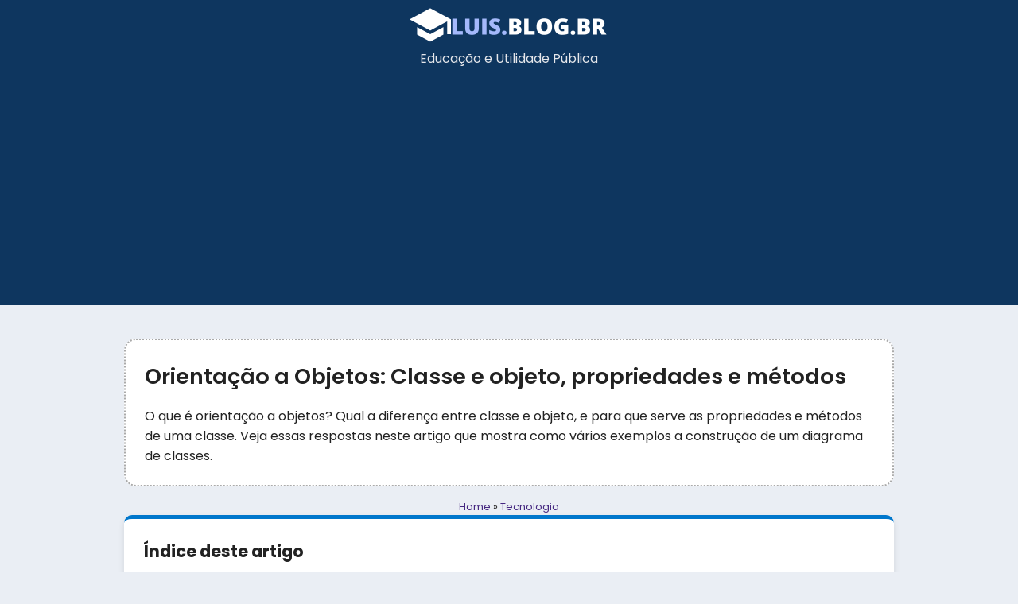

--- FILE ---
content_type: text/html
request_url: https://www.luis.blog.br/orientacao-a-objetos-classe-e-objeto-propriedades-e-metodos.html
body_size: 13347
content:
<!DOCTYPE html>
<html lang="pt-br">

<head>
   <meta charset="UTF-8">
   <meta name="viewport" content="width=device-width, initial-scale=1.0">
   <title>Orientação a Objetos: Classe e objeto, propriedades e métodos</title>
   <meta name="description" content="O que é orientação a objetos? Qual a diferença entre classe e objeto, e para que serve as propriedades e métodos de uma classe. Veja essas respostas neste artigo que mostra como vários exemplos a construção de um diagrama de classes.">
   <link rel="canonical" href="https://www.luis.blog.br/orientacao-a-objetos-classe-e-objeto-propriedades-e-metodos.html">
   <link rel="icon" type="image/png" sizes="40x40" href="https://www.luis.blog.br/icon_luis.png">
   <style>@import url(https://fonts.googleapis.com/css2?family=Poppins:ital,wght@0,100;0,200;0,300;0,400;0,500;0,600;0,700;0,800;0,900;1,100;1,200;1,300;1,400;1,500;1,600;1,700;1,800;1,900&display=swap);.botao,a{text-decoration:none}.faq,.hero{background-color:#fff}.card,.faq{box-shadow:0 4px 8px rgb(0 0 0 / .1)}.card h2,.card h3,.card h4,.card p,.card.prompt,.faq h2,h1{margin-bottom:1rem}.botao,.breadcrumb,.faq h2,.outros,footer,header{text-align:center}*{margin:0;padding:0;box-sizing:border-box;font-family:Poppins,sans-serif}body{background:#eaeef4;color:#222;line-height:1.6}header{background-color:#0e365f;color:#e5e7eb;padding-top:.5rem}header img{max-width:100%}header small{padding-bottom:.5rem;font-size:1rem;font-weight:400;display:block}.hero{margin:1rem auto;border:2px dotted #aaa;padding:1.5rem;border-radius:15px}.breadcrumb{margin:0;padding:0;font-size:.8rem}h1{font-size:1.7rem;font-weight:600}a{color:#462881}a:hover{text-decoration:underline}.container{max-width:1000px;margin:0 auto 2rem;padding:1rem}.card{background:#fff;border-radius:10px;padding:1.5rem;border-top:5px solid #07c}.card .indice-conteudo{margin-bottom:2rem}.card h2{font-size:1.5rem;color:#12334a}.card h3{font-size:1.3rem}.card h4{font-size:1rem;font-weight:700}.card p{color:#555}.card img{max-width:100%;border-radius:10px;margin-bottom:1rem}.card ul{padding-left:30px}.card ul li{margin-bottom:.5rem;position:relative;list-style-type:square}.card .prompt{background-color:#834dee;padding:1rem;border-radius:5px;font-family:monospace;font-size:1.1rem;color:#fff;line-height:140%}.card .prompt::before{content:"MEU PROMPT: ";display:inline;font-weight:700}.card .observacao{background-color:#48c43d!important}.botao:hover,footer{background-color:#8750f7;color:#fff}.card .observacao::before{content:"OBSERVAÇÃO: "}.botao{display:inline-block;border:3px solid #8750f7;padding:.5rem 1rem;border-radius:20px;transition:background-color .3s;width:100%}.faq{max-width:970px;margin:2rem auto;padding:2rem;border-radius:15px}.faq h2{font-size:2rem;font-weight:400}table{width:100%;border-collapse:collapse;margin:2rem 0}table th,table td{padding:.5rem 1rem;text-align:left;border-bottom:1px solid #ddd}.outros{margin:2rem 0}footer{padding:1rem}footer a{color:#fff}@media (max-width:768px){.container{grid-template-columns:repeat(auto-fit,minmax(100%,1fr))}header{padding:1rem}header img{max-width:80%}.hero{padding:1rem}.card img,.card iframe{max-width:90%}}</style>
   
   <script type="application/ld+json">{
    "@context": "https://schema.org",
    "@type": "Article",
    "headline": "Orientação a Objetos: Classe e objeto, propriedades e métodos",
    "description": "O que é orientação a objetos? Qual a diferença entre classe e objeto, e para que serve as propriedades e métodos de uma classe. Veja essas respostas neste artigo que mostra como vários exemplos a construção de um diagrama de classes.",
    "author": {
        "@type": "Person",
        "name": "Luis Ribeiro"
    },
    "dateModified": "2020-11-09 10:24:26",
    "publisher": {
        "@type": "Organization",
        "name": "Luis.blog.br",
        "logo": {
            "@type": "ImageObject",
            "url": "https://www.luis.blog.br/imagens/logo2.png"
        }
    }
}</script>
   <script async src="https://pagead2.googlesyndication.com/pagead/js/adsbygoogle.js?client=ca-pub-3624984939330522"
     crossorigin="anonymous"></script>
</head>

<body>
   <header>
      <a href="https://www.luis.blog.br" title="Educação e Utilidade Pública">
         <img src="https://www.luis.blog.br/imagens/logo2.png" alt="Educação e Utilidade Pública">
      </a>
      <small>Educação e Utilidade Pública</small>
   </header>

   <article class="container">
      <div class="hero">
         <h1>Orientação a Objetos: Classe e objeto, propriedades e métodos</h1>
         <p>O que é orientação a objetos? Qual a diferença entre classe e objeto, e para que serve as propriedades e métodos de uma classe. Veja essas respostas neste artigo que mostra como vários exemplos a construção de um diagrama de classes.</p>
      </div>

      <p class='breadcrumb'><a href='https://www.luis.blog.br'>Home</a> » <a
            href='https://www.luis.blog.br/category/tecnologia'>Tecnologia</a></p>

      <section class="card">
         <div class="indice-conteudo"><h3>Índice deste artigo</h3><p><ul><li><a href="#sec-classe">Classe</a></li><li><a href="#sec-objeto">Objeto</a></li><li><a href="#sec-propriedades">Propriedades</a></li><li><a href="#sec-m-todos">Métodos</a></li><li><a href="#sec-visibilidade">Visibilidade</a></li><li><a href="#sec-exemplos">Exemplos</a></li></ul></div><p>A orientação a objetos é um paradigma de análise, projeto e programação de sistemas de informação baseado na composição e interação entre diversas unidades de software chamadas de objetos.  Seu uso é particularmente útil na tentativa de compreender um problema a fim de propor soluções computacionais na criação de sistemas de informação.</p><p>A Orientação a Objetos usa o termo abstração para designar a técnica de análise de um contexto do mundo real para criar representações no desenvolvimento de soluções informatizadas</p><p>Para compreendermos esse paradigma, devemos compreender classe e objeto.</p><h2 id="sec-classe">Classe</h2><p>Classe é um conjunto de objetos distintos, porém com as mesmas características e comportamentos.  A classe é uma abstração de entidades existentes no mundo real.</p><p>Exemplos de classe:</p><ul> 	<li>pessoa</li><li>animal</li><li>automóvel</li><li>publicação</li></ul><p>Desta forma, a primeira coisa que se deve fazer em uma análise orientado a objetos e identificar as entidades que se pretende considerar no sistema e imediatamente transformá-las em classes.</p><h2 id="sec-objeto">Objeto</h2><p>Objeto é uma instância ou modelo derivado de uma classe.  Portanto objeto é a representação de qualquer coisa, real ou abstrata, do mundo real que irá ser manipulado ou armazenado pelo sistema.</p><p>O objeto sempre será uma instância ou um elemento da uma classe.  Exemplos:</p><p>pessoa -&gt; João</p><p>pessoa -&gt; Maria</p><p>pesoa -&gt; José</p><p>No exemplo acima pessoa é a classe enquanto que João, Maria e José são instâncias desta classe e, portanto objetos.  Outros exemplos:</p><p>animal -&gt; Totó</p><p>animal -&gt; Bilú</p><p>automóvel -&gt; Gol</p><p>automóvel -&gt; Uno</p><p>automóvel -&gt; Fusca</p><p>publicação -&gt; Livro</p><p>publicação -&gt; Revista</p><p>Para entendermos melhor o conceito de classes e objetos é necessário compreender os elementos que compõe uma classe, como o nome, os atributos ou propriedades, métodos ou comportamentos e a visibilidade.</p><h2 id="sec-propriedades">Propriedades</h2><p>Também chamados de características, forma ou atributo.  São características do objeto e identificam o objeto em si.  Elas podem mudar com o tempo.  As propriedades formam a parte estrutural do objeto.</p><p>Exemplo:</p><p><img src="/userfiles/image/classe-propriedades.jpg" alt="Orientação a objetos - Classe e propriedades" width="159" height="263" ></p><h2 id="sec-m-todos">Métodos</h2><p>Também chamados de funções, operações ou comportamentos.  São ações realizadas ou sofridas por um objeto.  Os métodos formam a parte comportamental do objeto.</p><p>Exemplos:</p><p><img src="/userfiles/image/classe-propriedades-e-metodos.jpg" alt="Orientação a objetos - Classe, propriedades e métodos" width="434" height="408" ></p><h2 id="sec-visibilidade">Visibilidade</h2><p>A visibilidade é usada para indicar como uma determinada propriedade ou método poderá ser acessado.  Há três formas possíveis:  Público, protegido ou privado.</p><ul> 	<li>(+) Public  ou  Público:  Indica que a propriedade ou método, pode ser acessado por qualquer outra classe</li><li>(#) Protected ou Protegido:  Indica que a propriedade ou método, pode ser acessado pela classe e pelas classes derivadas.  Classes filhos, por ex.</li><li>(-) Private ou Privado:  Indica que a propriedade ou método, pode ser acessado apenas pela classe.</li></ul></p><h2 id="sec-exemplos">Exemplos</h2><p>Veja abaixo um exemplo de um diagrama de classe de um controle de alunos com as seguintes classes, propriedades e métodos:</p><p><img class="alignnone size-full wp-image-1191" src="https://www.luis.blog.br/wp-content/uploads/2017/12/diagrama-classe-alunos.png" alt="Diagrama de classes alunos" width="589" height="566" ></p><p><strong>Algumas observações sobre o diagrama acima:</strong></p><p>O nome da classe geralmente vem no singular.  Isto é particularmente importante pois você pensa no objeto em si e não no conjunto de objetos.  Com isso, a classe é um modelo e como modelo ela é única.</p><p>O nome dos métodos é bem parecido para a maioria dos casos por se tratar de um sistema com operações parecidas, mas isto não significa que em todos os casos será assim.  Cada classe poderá ter métodos com nomes diferentes.</p><p>Apesar disso é importante lembrar que por mais diferente que sejam os nomes, na prática e de alguma forma, são as quatro operações básicas que estarão sendo realizadas, que é o famoso CRUD (Create, Read, Update e Delete).</p><p>Na classe aluno temos uma visibilidade ou cardinalidade um tanto estranho? Não.  Na verdade isto é possível e indica que a turma deve ser iniciada com 10 alunos e ter no máximo 40 alunos.  Claro que em termos práticos e de programação é necessário que o sistema leve isto em conta e possa ter opção de gerenciar isso.</p><p>O diagrama acima representa a visão de um projeto específico e não pode ser tomado como modelo único para todos os casos similares.  Note, que como diz o jargão “cada caso é um caso” e portanto é perfeitamente possível modificar o diagrama acima, especialmente a cardinalidade, para atender a situações diferentes das que foram previstas durante a análise que gerou este modelo.</p><p>É necessário um completo domínio do problema para que um diagrama seja finalizado.  Nada impede de versões preliminares imperfeitas, mas a conclusão dele requer que todas as necessidades do novo sistema tenham sido contempladas e assim é possível conclui-lo logicamente.</p><p>Orientação a objetos não resolve todos os problemas da mesma forma.  Quem já trabalhou com análise estruturada também sabe que ela não atua da mesma forma.  Então e novamente, é necessário domínio do problema para assim poder explorar todas as vantagens que a orientação a objetos tem e criar classes consistentes com propriedades e métodos mais precisos. </p>

         <h3>Veja também</h3>
         <ul><li><a href='https://www.luis.blog.br/10-itens-sobre-a-barra-de-tarefas-do-windows.html'>10 itens sobre a barra de tarefas do Windows: Atalhos, ícones e mais</a></li><li><a href='https://www.luis.blog.br/excel-avancado-no-senac-e-senai-e-bom-o-que-e-excel-avancado.html'>Excel avançado no Senac e Senai é bom? O que é Excel Avançado?</a></li><li><a href='https://www.luis.blog.br/faculdades-em-contagem.html'>Onde encontrar faculdades em Contagem e cursos superiores?</a></li><li><a href='https://www.luis.blog.br/faculdades-em-nova-iguacu.html'>Faculdades e cursos superiores em Nova Iguaçu</a></li><li><a href='https://www.luis.blog.br/importancia-da-universidade-e-do-conhecimento.html'>Qual a importância da universidade e do conhecimento?</a></li><li><a href='https://www.luis.blog.br/importancia-do-banco-de-dados-e-do-backup.html'>Importância do banco de dados e do backup</a></li><li><a href='https://www.luis.blog.br/office-2010-versus-office-2007-mudancas-e-novos-recursos.html'>Office 2007, 2010 à versão atual: mudanças e novos Recursos</a></li><li><a href='https://www.luis.blog.br/piratas-da-informatica-historia-da-microsoft-e-apple-resumo-critico.html'>Piratas da Informática: História da Microsoft e Apple, resumo crítico</a></li><li><a href='https://www.luis.blog.br/sites-dos-principais-jornais-do-mundo.html'>Sites dos Principais Jornais do Brasil e do Mundo</a></li><li><a href='https://www.luis.blog.br/trtrs-4-dicas-para-consulta-de-processos-no-trt-do-rs.html'>Como Consultar Processos no TRT de SC, RS e PE?</a></li></ul>

      </section>

   </article>


   <footer>
      <small>&copy; 2025 | Educação e Utilidade Pública | <a href="https://www.luis.blog.br/politica-de-privacidade.html" rel="nofollow">Política de Privacidade e Termo de Uso</a></small>
   </footer>
</body>

</html>

--- FILE ---
content_type: text/html; charset=UTF-8
request_url: https://www.luis.blog.br/url(https://fonts.googleapis.com/css2?family=Poppins:ital,wght@0,100
body_size: 4663
content:
<br />
<b>Warning</b>:  Undefined variable $municipio in <b>/home/luisc4746/public_html/faculdade.php</b> on line <b>84</b><br />
<br />
<b>Warning</b>:  Undefined variable $municipio in <b>/home/luisc4746/public_html/faculdade.php</b> on line <b>85</b><br />
<br />
<b>Warning</b>:  Undefined variable $ies in <b>/home/luisc4746/public_html/faculdade.php</b> on line <b>87</b><br />
<br />
<b>Warning</b>:  Undefined variable $municipio in <b>/home/luisc4746/public_html/faculdade.php</b> on line <b>87</b><br />
<br />
<b>Warning</b>:  Undefined variable $uf in <b>/home/luisc4746/public_html/faculdade.php</b> on line <b>87</b><br />
<br />
<b>Warning</b>:  Undefined variable $ies in <b>/home/luisc4746/public_html/faculdade.php</b> on line <b>89</b><br />
<br />
<b>Warning</b>:  Undefined variable $municipio in <b>/home/luisc4746/public_html/faculdade.php</b> on line <b>89</b><br />
<br />
<b>Warning</b>:  Undefined variable $uf in <b>/home/luisc4746/public_html/faculdade.php</b> on line <b>89</b><br />
<br />
<b>Warning</b>:  Undefined variable $uf in <b>/home/luisc4746/public_html/faculdade.php</b> on line <b>91</b><br />
<br />
<b>Warning</b>:  Undefined variable $uf in <b>/home/luisc4746/public_html/faculdade.php</b> on line <b>92</b><br />
<br />
<b>Warning</b>:  Undefined variable $municipio in <b>/home/luisc4746/public_html/faculdade.php</b> on line <b>92</b><br />
<!DOCTYPE html>
<html lang="pt-br">
<head>
   <meta charset="UTF-8">
   <meta name="viewport" content="width=device-width, initial-scale=1.0">
   <meta http-equiv="X-UA-Compatible" content="ie=edge">
   <link rel="canonical" href="https://luis.blog.br/url(https:/fonts.googleapis.com/css2" />
   <title>Cursos  em /</title>
   <meta name="description" content="Relação de cursos e informações  em /. Endereço e outras informações sobre a instituição.">
   <link href="https://cdn.jsdelivr.net/npm/bootstrap@5.3.3/dist/css/bootstrap.min.css" rel="stylesheet" integrity="sha384-QWTKZyjpPEjISv5WaRU9OFeRpok6YctnYmDr5pNlyT2bRjXh0JMhjY6hW+ALEwIH" crossorigin="anonymous">
   <link rel="stylesheet" href="https://luis.blog.br/style.css">
   <script async src="https://pagead2.googlesyndication.com/pagead/js/adsbygoogle.js?client=ca-pub-3624984939330522"
     crossorigin="anonymous"></script>
</head>

<body class="">
   <div class="navbar-brand pt-3 pb-4">
      <a href="https://luis.blog.br/index.html"><i class="bi bi-mortarboard-fill"></i> <strong>Cursos Superiores</strong></a>
   </div>

   <header>
      <nav class="navbar-dark shadow-sm py-3">
         <div class="container text-center">
            <p class="slogan texto-cinza-claro mb-2">Faculdades e universidades</p>
            <small class="breadcrumb2"><a href="https://luis.blog.br">Brasil</a> > <a href='https://luis.blog.br/url(https:'></a> > <a href='https://luis.blog.br/url(https:/fonts.googleapis.com'></a></small>
         </div>
      </nav>
   </header>

   <section class='container py-5'>
      <div class='row d-flex justify-content-center'>
         <div class='col-md-8 mb-3 texto-escolas'>
            <h1><i class='bi bi-stack btn btn-primary'></i> Cursos  em /</h1>
            <p>Relação de cursos e informações  em /. Endereço e outras informações sobre a instituição.</p><br>
            
         </div>
      </div>
   </section>

   <footer class="container-fluid mt-5">
      <div class="container">
         <div class="row d-flex justify-content-center">
            <div class="col-sm-6 my-3">
               <small class="">&copy; 2025 | Cursos Superiores no Brasil</a><br>Instituições públicas e particulares</small>
            </div>
            <div class="col-sm-6 my-3 text-end">
               <small><a href="https://luis.blog.br/politica-de-privacidade.html">Política de Privacidade</a></small><br>
               <small>Feito com <a target="_blank" href="https://getbootstrap.com/">Bootstrap</a></small>
            </div>
         </div>
      </div>
   </footer>

   <!-- <div class="lgpd" id="ok_lgpd">Ao continuar navegando, você concorda com a <a href="https://www.faculdades.inf.br/politica-de-privacidade.html">política de privacidade</a>. &nbsp;&nbsp; <button type="button" id="concordar" class="btn btn-primary btn-sm" onclick="ok_lgpd();">&nbsp; OK &nbsp;</div>
   <script>var achou = document.cookie; if (achou.indexOf("_lgpd_guiabanco") != -1) { document.getElementById("ok_lgpd").style.display = "none"; } function ok_lgpd() { document.cookie = "name=_lgpd_guiabanco; domain=www.faculdades.inf.br; max-age=" + 360 * 24 * 60 * 60; document.getElementById("ok_lgpd").style.display = "none"; }</script> -->
</body>

</html>

--- FILE ---
content_type: text/html; charset=utf-8
request_url: https://www.google.com/recaptcha/api2/aframe
body_size: 266
content:
<!DOCTYPE HTML><html><head><meta http-equiv="content-type" content="text/html; charset=UTF-8"></head><body><script nonce="Ag12qAheLOruYg9mu-DO2Q">/** Anti-fraud and anti-abuse applications only. See google.com/recaptcha */ try{var clients={'sodar':'https://pagead2.googlesyndication.com/pagead/sodar?'};window.addEventListener("message",function(a){try{if(a.source===window.parent){var b=JSON.parse(a.data);var c=clients[b['id']];if(c){var d=document.createElement('img');d.src=c+b['params']+'&rc='+(localStorage.getItem("rc::a")?sessionStorage.getItem("rc::b"):"");window.document.body.appendChild(d);sessionStorage.setItem("rc::e",parseInt(sessionStorage.getItem("rc::e")||0)+1);localStorage.setItem("rc::h",'1769367450318');}}}catch(b){}});window.parent.postMessage("_grecaptcha_ready", "*");}catch(b){}</script></body></html>